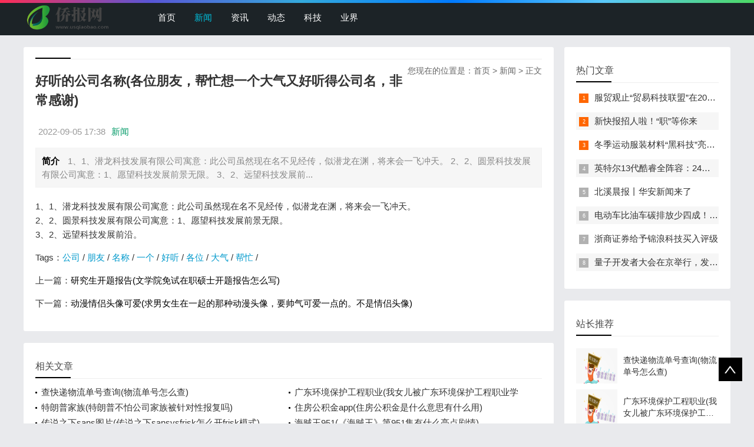

--- FILE ---
content_type: text/html; charset=utf-8
request_url: https://pic.usqiaobao.com/news/20220905/18144.html
body_size: 4024
content:

<!doctype html>
<html>
<head>
    <meta charset="UTF-8" />
    <title>好听的公司名称(各位朋友，帮忙想一个大气又好听得公司名，非常感谢)_新闻 - 侨报网</title>
    <meta name="keywords" content="好听,公司,名称,各位,朋友,帮忙,一个,大气," />
    <meta name="description" content="1、1、潜龙科技发展有限公司寓意：此公司虽然现在名不见经传，似潜龙在渊，将来会一飞冲天。 2、2、圆景科技发展有限公司寓意：1、愿望科技发展前景无限。 3、2、远望科技发展前" />
    <meta name="viewport" content="width=device-width, initial-scale=1.0">
<link href="/public/css/base.css" rel="stylesheet">
<link href="/public/css/m.css" rel="stylesheet">
<script src="/public/js/jquery-1.8.3.min.js"></script>
<script src="/public/js/comm.js"></script>
<!--[if lt IE 9]>
<script src="/public/js/modernizr.js"></script>
<![endif]-->
</head>
<body>
<!--top begin-->
<header id="header">
    <div class="navbox">
        <h2 id="mnavh"><span class="navicon"></span></h2>
        <div class="logo"><a href="https://www.usqiaobao.com"><img src="https://www.usqiaobao.com/images/logo.png" alt="侨报网" title="侨报网"/></a></div>
        <nav>
            <ul id="starlist">
                <li><a href="https://www.usqiaobao.com" id="">首页</a></li>
                <li><a href="https://pic.usqiaobao.com/" id="selected">新闻</a></li>
                <li><a href="https://news.usqiaobao.com/">资讯</a></li>
                
                <li><a href="https://photo.usqiaobao.com/">动态</a></li>
                
                <li><a href="https://www.usqiaobao.com/keji/">科技</a></li>
                
                <li><a href="https://www.usqiaobao.com/yejie/">业界</a></li>
                
                </ul>
        </nav>
    </div>
</header>
<div class="searchbox"></div>
<!--top end-->
<article> 
  <!--lbox begin-->
  <div class="lbox">
    <div class="content_box whitebg">
      <h2 class="htitle"><span class="con_nav">您现在的位置是：<a href="https://www.usqiaobao.com">首页</a>&nbsp;>&nbsp;<a href="/">新闻</a> > 正文</h2>
      <h1 class="con_tilte">好听的公司名称(各位朋友，帮忙想一个大气又好听得公司名，非常感谢)</h1>
      <p class="bloginfo"><span>2022-09-05 17:38</span><span><a href="">新闻</a> </span></p>
      <p class="con_info"><b>简介</b> 1、1、潜龙科技发展有限公司寓意：此公司虽然现在名不见经传，似潜龙在渊，将来会一飞冲天。 2、2、圆景科技发展有限公司寓意：1、愿望科技发展前景无限。 3、2、远望科技发展前...</p>
      <div class="con_text"> <!-- txt -->
          <p>1、1、潜龙科技发展有限公司寓意：此公司虽然现在名不见经传，似潜龙在渊，将来会一飞冲天。<br />
2、2、圆景科技发展有限公司寓意：1、愿望科技发展前景无限。<br />
3、2、远望科技发展前沿。<br /></p>
<!-- txt --><!-- content -->
        <div class="pagelist"></div>
        <p>Tags：<a href='https://www.usqiaobao.com/tags/公司/'>公司</a>&nbsp;/&nbsp;<a href='https://www.usqiaobao.com/tags/朋友/'>朋友</a>&nbsp;/&nbsp;<a href='https://www.usqiaobao.com/tags/名称/'>名称</a>&nbsp;/&nbsp;<a href='https://www.usqiaobao.com/tags/一个/'>一个</a>&nbsp;/&nbsp;<a href='https://www.usqiaobao.com/tags/好听/'>好听</a>&nbsp;/&nbsp;<a href='https://www.usqiaobao.com/tags/各位/'>各位</a>&nbsp;/&nbsp;<a href='https://www.usqiaobao.com/tags/大气/'>大气</a>&nbsp;/&nbsp;<a href='https://www.usqiaobao.com/tags/帮忙/'>帮忙</a>&nbsp;/&nbsp;</p>
        <div class="nextinfo">
             <p>上一篇：<a href='https://pic.usqiaobao.com/news/20220905/18143.html'>研究生开题报告(文学院免试在职硕士开题报告怎么写)</a> </p>
            <p>下一篇：<a href='https://pic.usqiaobao.com/news/20220905/18145.html'>动漫情侣头像可爱(求男女生在一起的那种动漫头像，要帅气可爱一点的。不是情侣头像)</a> </p>
        </div>
      </div>
    </div>

<div style="display:none">
<a href="https://pic.usqiaobao.com/news/20220905/18143.html" title="研究生开题报告(文学院免试在职硕士开题报告怎么写)">研究生开题报告(文学院免试在职硕士开题报告怎么写)</a>
<a href="https://pic.usqiaobao.com/news/20220905/18142.html" title="小班感恩节教案(教案感恩节的由来的背景)">小班感恩节教案(教案感恩节的由来的背景)</a>
<a href="https://pic.usqiaobao.com/news/20220905/18141.html" title="兰州大学第二附属医院(兰州大学第二医院停车场怎么收费)">兰州大学第二附属医院(兰州大学第二医院停车场怎么收费)</a>
<a href="https://pic.usqiaobao.com/news/20220905/18140.html" title="freelace耳机(freelace如何恢复出厂)">freelace耳机(freelace如何恢复出厂)</a>
<a href="https://pic.usqiaobao.com/news/20220905/18139.html" title="适合结婚唱的歌曲(婚礼上唱什么流行歌曲来助兴效果比较好)">适合结婚唱的歌曲(婚礼上唱什么流行歌曲来助兴效果比较好)</a>
<a href="https://pic.usqiaobao.com/news/20220905/18138.html" title="雅诗兰黛白金粉底液(雅诗兰黛白金粉底液保质期多久)">雅诗兰黛白金粉底液(雅诗兰黛白金粉底液保质期多久)</a>
<a href="https://pic.usqiaobao.com/news/20220905/18137.html" title="城市房屋安全管理办法(出租房屋时向中介提供了身份证和房产证">城市房屋安全管理办法(出租房屋时向中介提供了身份证和房产证</a>
<a href="https://pic.usqiaobao.com/news/20220905/18136.html" title="东华大学材料学院夏令营(东华大学夏令营2021基本条件)">东华大学材料学院夏令营(东华大学夏令营2021基本条件)</a>
<a href="https://pic.usqiaobao.com/news/20220905/18135.html" title="英雄联盟晋级赛移除(lol不用打晋级赛了吗)">英雄联盟晋级赛移除(lol不用打晋级赛了吗)</a>
<a href="https://pic.usqiaobao.com/news/20220905/18134.html" title="dc里的三个小丑(正义联盟小丑有超能力吗)">dc里的三个小丑(正义联盟小丑有超能力吗)</a>

</div>
<div class="whitebg">
      <h2 class="htitle">相关文章</h2>
      <ul class="otherlink">
          <li><a href="https://pic.usqiaobao.com/news/20220922/196722.html" title="查快递物流单号查询(物流单号怎么查)">查快递物流单号查询(物流单号怎么查)</a></li>
<li><a href="https://pic.usqiaobao.com/news/20220922/196723.html" title="广东环境保护工程职业(我女儿被广东环境保护工程职业学院资源">广东环境保护工程职业(我女儿被广东环境保护工程职业学院资源</a></li>
<li><a href="https://pic.usqiaobao.com/news/20220922/196719.html" title="特朗普家族(特朗普不怕公司家族被针对性报复吗)">特朗普家族(特朗普不怕公司家族被针对性报复吗)</a></li>
<li><a href="https://pic.usqiaobao.com/news/20220922/196720.html" title="住房公积金app(住房公积金是什么意思有什么用)">住房公积金app(住房公积金是什么意思有什么用)</a></li>
<li><a href="https://pic.usqiaobao.com/news/20220922/196721.html" title="传说之下sans图片(传说之下sansvsfrisk怎么开frisk模式)">传说之下sans图片(传说之下sansvsfrisk怎么开frisk模式)</a></li>
<li><a href="https://pic.usqiaobao.com/news/20220922/196717.html" title="海贼王951(《海贼王》第951集有什么亮点剧情)">海贼王951(《海贼王》第951集有什么亮点剧情)</a></li>
<li><a href="https://pic.usqiaobao.com/news/20220922/196718.html" title="部落冲突七本(部落冲突七本能建多少墙)">部落冲突七本(部落冲突七本能建多少墙)</a></li>
<li><a href="https://pic.usqiaobao.com/news/20220922/196714.html" title="给爷爷的一封信(给袁隆平爷爷的一封信)">给爷爷的一封信(给袁隆平爷爷的一封信)</a></li>
<li><a href="https://pic.usqiaobao.com/news/20220922/196715.html" title="结婚朋友圈(结婚说说朋友圈)">结婚朋友圈(结婚说说朋友圈)</a></li>
<li><a href="https://pic.usqiaobao.com/news/20220922/196716.html" title="黑胶vip(网易云音乐黑胶和音乐包区别)">黑胶vip(网易云音乐黑胶和音乐包区别)</a></li>

      </ul>
    </div>
  </div>
  <!--lbox end-->
    <div class="rbox">
        <div class="whitebg paihang">
            <h2 class="htitle">热门文章</h2>
            <ul>
                <li><i></i><a href="/keji/20220902/17.html" title="服贸观止“贸易科技联盟”在2022服贸会启动">服贸观止“贸易科技联盟”在2022服贸会启动</a></li>
<li><i></i><a href="https://pic.usqiaobao.com/news/20220902/520.html" title="新快报招人啦！“职”等你来">新快报招人啦！“职”等你来</a></li>
<li><i></i><a href="/yejie/20220904/10528.html" title="冬季运动服装材料“黑科技”亮相服贸会">冬季运动服装材料“黑科技”亮相服贸会</a></li>
<li><i></i><a href="https://pic.usqiaobao.com/news/20220905/16967.html" title="英特尔13代酷睿全阵容：24核i9-13900K最高5.8GHz">英特尔13代酷睿全阵容：24核i9-13900K最高5.8GHz</a></li>
<li><i></i><a href="https://pic.usqiaobao.com/news/20220909/53263.html" title="北溪晨报丨华安新闻来了">北溪晨报丨华安新闻来了</a></li>
<li><i></i><a href="https://pic.usqiaobao.com/news/20220912/95454.html" title="电动车比油车碳排放少四成！能链智电助推新能源汽车普及">电动车比油车碳排放少四成！能链智电助推新能源汽车普及</a></li>
<li><i></i><a href="/keji/20220912/98060.html" title="浙商证券给予锦浪科技买入评级">浙商证券给予锦浪科技买入评级</a></li>
<li><i></i><a href="https://pic.usqiaobao.com/news/20220916/146744.html" title="量子开发者大会在京举行，发布全球首个全平台量子软硬一体解">量子开发者大会在京举行，发布全球首个全平台量子软硬一体解</a></li>

            </ul>
        </div>
        <div class="whitebg tuijian">
            <h2 class="htitle">站长推荐</h2>
            

            <ul>
                <li><a href="https://pic.usqiaobao.com/news/20220922/196722.html" title="查快递物流单号查询(物流单号怎么查)"><i><img src="/images/defaultpic.gif"></i><p>查快递物流单号查询(物流单号怎么查)</p></a></li>
<li><a href="https://pic.usqiaobao.com/news/20220922/196723.html" title="广东环境保护工程职业(我女儿被广东环境保护工程职业学院资源"><i><img src="/images/defaultpic.gif"></i><p>广东环境保护工程职业(我女儿被广东环境保护工程职业学院资源</p></a></li>
<li><a href="https://pic.usqiaobao.com/news/20220922/196719.html" title="特朗普家族(特朗普不怕公司家族被针对性报复吗)"><i><img src="/images/defaultpic.gif"></i><p>特朗普家族(特朗普不怕公司家族被针对性报复吗)</p></a></li>
<li><a href="https://pic.usqiaobao.com/news/20220922/196720.html" title="住房公积金app(住房公积金是什么意思有什么用)"><i><img src="/images/defaultpic.gif"></i><p>住房公积金app(住房公积金是什么意思有什么用)</p></a></li>
<li><a href="https://pic.usqiaobao.com/news/20220922/196721.html" title="传说之下sans图片(传说之下sansvsfrisk怎么开frisk模式)"><i><img src="/images/defaultpic.gif"></i><p>传说之下sans图片(传说之下sansvsfrisk怎么开frisk模式)</p></a></li>
<li><a href="https://pic.usqiaobao.com/news/20220922/196717.html" title="海贼王951(《海贼王》第951集有什么亮点剧情)"><i><img src="/images/defaultpic.gif"></i><p>海贼王951(《海贼王》第951集有什么亮点剧情)</p></a></li>
<li><a href="https://pic.usqiaobao.com/news/20220922/196718.html" title="部落冲突七本(部落冲突七本能建多少墙)"><i><img src="/images/defaultpic.gif"></i><p>部落冲突七本(部落冲突七本能建多少墙)</p></a></li>
<li><a href="https://pic.usqiaobao.com/news/20220922/196714.html" title="给爷爷的一封信(给袁隆平爷爷的一封信)"><i><img src="/images/defaultpic.gif"></i><p>给爷爷的一封信(给袁隆平爷爷的一封信)</p></a></li>

            </ul>
        </div>
    </div>
</article>
<footer>
    <div class="box">
        <div class="endnav">
            <p>本站涵盖的内容、图片、视频等模板演示数据，部分未能与原作者取得联系。若涉及版权问题，请及时通知我们并提供相关证明材料，我们将及时予以删除！谢谢大家的理解与支持！</p>
            <p>Copyright &copy;  版权所有 | 联系方式： fnabtofjnq@gmail.com<a rel="nofollow" href="http://www.beian.miit.gov.cn/" target="_blank"><span style="color:#3297fc;"></span></a></p>
        </div>
    </div>
    <a href="#">
        <div class="top"></div>
    </a> </footer>
<script type="text/javascript" src="/public/js/theia-sticky-sidebar.min.js"></script>
<script type="text/javascript">
    jQuery(document).ready(function() {
        jQuery('.rbox').theiaStickySidebar({
            // Settings
            additionalMarginTop: 30
        });
    });
</script>
<script>
var _hmt = _hmt || [];
(function() {
  var hm = document.createElement("script");
  hm.src = "https://hm.baidu.com/hm.js?1b8554ba3d8577287d7c65b3f8a3ad62";
  var s = document.getElementsByTagName("script")[0]; 
  s.parentNode.insertBefore(hm, s);
})();
</script>
</body>
</html>
